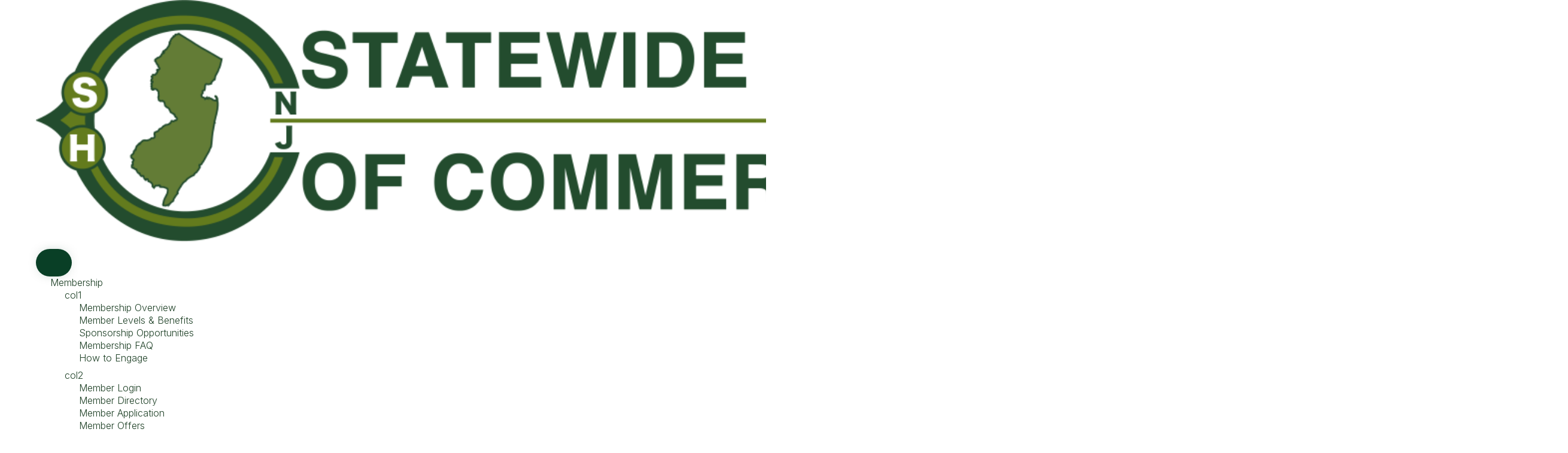

--- FILE ---
content_type: text/html; charset=utf-8
request_url: https://www.google.com/recaptcha/enterprise/anchor?ar=1&k=6LfI_T8rAAAAAMkWHrLP_GfSf3tLy9tKa839wcWa&co=aHR0cHM6Ly9idXNpbmVzcy5zaGNjbmoub3JnOjQ0Mw..&hl=en&v=PoyoqOPhxBO7pBk68S4YbpHZ&size=invisible&anchor-ms=20000&execute-ms=30000&cb=hmi3bdiqig9n
body_size: 48505
content:
<!DOCTYPE HTML><html dir="ltr" lang="en"><head><meta http-equiv="Content-Type" content="text/html; charset=UTF-8">
<meta http-equiv="X-UA-Compatible" content="IE=edge">
<title>reCAPTCHA</title>
<style type="text/css">
/* cyrillic-ext */
@font-face {
  font-family: 'Roboto';
  font-style: normal;
  font-weight: 400;
  font-stretch: 100%;
  src: url(//fonts.gstatic.com/s/roboto/v48/KFO7CnqEu92Fr1ME7kSn66aGLdTylUAMa3GUBHMdazTgWw.woff2) format('woff2');
  unicode-range: U+0460-052F, U+1C80-1C8A, U+20B4, U+2DE0-2DFF, U+A640-A69F, U+FE2E-FE2F;
}
/* cyrillic */
@font-face {
  font-family: 'Roboto';
  font-style: normal;
  font-weight: 400;
  font-stretch: 100%;
  src: url(//fonts.gstatic.com/s/roboto/v48/KFO7CnqEu92Fr1ME7kSn66aGLdTylUAMa3iUBHMdazTgWw.woff2) format('woff2');
  unicode-range: U+0301, U+0400-045F, U+0490-0491, U+04B0-04B1, U+2116;
}
/* greek-ext */
@font-face {
  font-family: 'Roboto';
  font-style: normal;
  font-weight: 400;
  font-stretch: 100%;
  src: url(//fonts.gstatic.com/s/roboto/v48/KFO7CnqEu92Fr1ME7kSn66aGLdTylUAMa3CUBHMdazTgWw.woff2) format('woff2');
  unicode-range: U+1F00-1FFF;
}
/* greek */
@font-face {
  font-family: 'Roboto';
  font-style: normal;
  font-weight: 400;
  font-stretch: 100%;
  src: url(//fonts.gstatic.com/s/roboto/v48/KFO7CnqEu92Fr1ME7kSn66aGLdTylUAMa3-UBHMdazTgWw.woff2) format('woff2');
  unicode-range: U+0370-0377, U+037A-037F, U+0384-038A, U+038C, U+038E-03A1, U+03A3-03FF;
}
/* math */
@font-face {
  font-family: 'Roboto';
  font-style: normal;
  font-weight: 400;
  font-stretch: 100%;
  src: url(//fonts.gstatic.com/s/roboto/v48/KFO7CnqEu92Fr1ME7kSn66aGLdTylUAMawCUBHMdazTgWw.woff2) format('woff2');
  unicode-range: U+0302-0303, U+0305, U+0307-0308, U+0310, U+0312, U+0315, U+031A, U+0326-0327, U+032C, U+032F-0330, U+0332-0333, U+0338, U+033A, U+0346, U+034D, U+0391-03A1, U+03A3-03A9, U+03B1-03C9, U+03D1, U+03D5-03D6, U+03F0-03F1, U+03F4-03F5, U+2016-2017, U+2034-2038, U+203C, U+2040, U+2043, U+2047, U+2050, U+2057, U+205F, U+2070-2071, U+2074-208E, U+2090-209C, U+20D0-20DC, U+20E1, U+20E5-20EF, U+2100-2112, U+2114-2115, U+2117-2121, U+2123-214F, U+2190, U+2192, U+2194-21AE, U+21B0-21E5, U+21F1-21F2, U+21F4-2211, U+2213-2214, U+2216-22FF, U+2308-230B, U+2310, U+2319, U+231C-2321, U+2336-237A, U+237C, U+2395, U+239B-23B7, U+23D0, U+23DC-23E1, U+2474-2475, U+25AF, U+25B3, U+25B7, U+25BD, U+25C1, U+25CA, U+25CC, U+25FB, U+266D-266F, U+27C0-27FF, U+2900-2AFF, U+2B0E-2B11, U+2B30-2B4C, U+2BFE, U+3030, U+FF5B, U+FF5D, U+1D400-1D7FF, U+1EE00-1EEFF;
}
/* symbols */
@font-face {
  font-family: 'Roboto';
  font-style: normal;
  font-weight: 400;
  font-stretch: 100%;
  src: url(//fonts.gstatic.com/s/roboto/v48/KFO7CnqEu92Fr1ME7kSn66aGLdTylUAMaxKUBHMdazTgWw.woff2) format('woff2');
  unicode-range: U+0001-000C, U+000E-001F, U+007F-009F, U+20DD-20E0, U+20E2-20E4, U+2150-218F, U+2190, U+2192, U+2194-2199, U+21AF, U+21E6-21F0, U+21F3, U+2218-2219, U+2299, U+22C4-22C6, U+2300-243F, U+2440-244A, U+2460-24FF, U+25A0-27BF, U+2800-28FF, U+2921-2922, U+2981, U+29BF, U+29EB, U+2B00-2BFF, U+4DC0-4DFF, U+FFF9-FFFB, U+10140-1018E, U+10190-1019C, U+101A0, U+101D0-101FD, U+102E0-102FB, U+10E60-10E7E, U+1D2C0-1D2D3, U+1D2E0-1D37F, U+1F000-1F0FF, U+1F100-1F1AD, U+1F1E6-1F1FF, U+1F30D-1F30F, U+1F315, U+1F31C, U+1F31E, U+1F320-1F32C, U+1F336, U+1F378, U+1F37D, U+1F382, U+1F393-1F39F, U+1F3A7-1F3A8, U+1F3AC-1F3AF, U+1F3C2, U+1F3C4-1F3C6, U+1F3CA-1F3CE, U+1F3D4-1F3E0, U+1F3ED, U+1F3F1-1F3F3, U+1F3F5-1F3F7, U+1F408, U+1F415, U+1F41F, U+1F426, U+1F43F, U+1F441-1F442, U+1F444, U+1F446-1F449, U+1F44C-1F44E, U+1F453, U+1F46A, U+1F47D, U+1F4A3, U+1F4B0, U+1F4B3, U+1F4B9, U+1F4BB, U+1F4BF, U+1F4C8-1F4CB, U+1F4D6, U+1F4DA, U+1F4DF, U+1F4E3-1F4E6, U+1F4EA-1F4ED, U+1F4F7, U+1F4F9-1F4FB, U+1F4FD-1F4FE, U+1F503, U+1F507-1F50B, U+1F50D, U+1F512-1F513, U+1F53E-1F54A, U+1F54F-1F5FA, U+1F610, U+1F650-1F67F, U+1F687, U+1F68D, U+1F691, U+1F694, U+1F698, U+1F6AD, U+1F6B2, U+1F6B9-1F6BA, U+1F6BC, U+1F6C6-1F6CF, U+1F6D3-1F6D7, U+1F6E0-1F6EA, U+1F6F0-1F6F3, U+1F6F7-1F6FC, U+1F700-1F7FF, U+1F800-1F80B, U+1F810-1F847, U+1F850-1F859, U+1F860-1F887, U+1F890-1F8AD, U+1F8B0-1F8BB, U+1F8C0-1F8C1, U+1F900-1F90B, U+1F93B, U+1F946, U+1F984, U+1F996, U+1F9E9, U+1FA00-1FA6F, U+1FA70-1FA7C, U+1FA80-1FA89, U+1FA8F-1FAC6, U+1FACE-1FADC, U+1FADF-1FAE9, U+1FAF0-1FAF8, U+1FB00-1FBFF;
}
/* vietnamese */
@font-face {
  font-family: 'Roboto';
  font-style: normal;
  font-weight: 400;
  font-stretch: 100%;
  src: url(//fonts.gstatic.com/s/roboto/v48/KFO7CnqEu92Fr1ME7kSn66aGLdTylUAMa3OUBHMdazTgWw.woff2) format('woff2');
  unicode-range: U+0102-0103, U+0110-0111, U+0128-0129, U+0168-0169, U+01A0-01A1, U+01AF-01B0, U+0300-0301, U+0303-0304, U+0308-0309, U+0323, U+0329, U+1EA0-1EF9, U+20AB;
}
/* latin-ext */
@font-face {
  font-family: 'Roboto';
  font-style: normal;
  font-weight: 400;
  font-stretch: 100%;
  src: url(//fonts.gstatic.com/s/roboto/v48/KFO7CnqEu92Fr1ME7kSn66aGLdTylUAMa3KUBHMdazTgWw.woff2) format('woff2');
  unicode-range: U+0100-02BA, U+02BD-02C5, U+02C7-02CC, U+02CE-02D7, U+02DD-02FF, U+0304, U+0308, U+0329, U+1D00-1DBF, U+1E00-1E9F, U+1EF2-1EFF, U+2020, U+20A0-20AB, U+20AD-20C0, U+2113, U+2C60-2C7F, U+A720-A7FF;
}
/* latin */
@font-face {
  font-family: 'Roboto';
  font-style: normal;
  font-weight: 400;
  font-stretch: 100%;
  src: url(//fonts.gstatic.com/s/roboto/v48/KFO7CnqEu92Fr1ME7kSn66aGLdTylUAMa3yUBHMdazQ.woff2) format('woff2');
  unicode-range: U+0000-00FF, U+0131, U+0152-0153, U+02BB-02BC, U+02C6, U+02DA, U+02DC, U+0304, U+0308, U+0329, U+2000-206F, U+20AC, U+2122, U+2191, U+2193, U+2212, U+2215, U+FEFF, U+FFFD;
}
/* cyrillic-ext */
@font-face {
  font-family: 'Roboto';
  font-style: normal;
  font-weight: 500;
  font-stretch: 100%;
  src: url(//fonts.gstatic.com/s/roboto/v48/KFO7CnqEu92Fr1ME7kSn66aGLdTylUAMa3GUBHMdazTgWw.woff2) format('woff2');
  unicode-range: U+0460-052F, U+1C80-1C8A, U+20B4, U+2DE0-2DFF, U+A640-A69F, U+FE2E-FE2F;
}
/* cyrillic */
@font-face {
  font-family: 'Roboto';
  font-style: normal;
  font-weight: 500;
  font-stretch: 100%;
  src: url(//fonts.gstatic.com/s/roboto/v48/KFO7CnqEu92Fr1ME7kSn66aGLdTylUAMa3iUBHMdazTgWw.woff2) format('woff2');
  unicode-range: U+0301, U+0400-045F, U+0490-0491, U+04B0-04B1, U+2116;
}
/* greek-ext */
@font-face {
  font-family: 'Roboto';
  font-style: normal;
  font-weight: 500;
  font-stretch: 100%;
  src: url(//fonts.gstatic.com/s/roboto/v48/KFO7CnqEu92Fr1ME7kSn66aGLdTylUAMa3CUBHMdazTgWw.woff2) format('woff2');
  unicode-range: U+1F00-1FFF;
}
/* greek */
@font-face {
  font-family: 'Roboto';
  font-style: normal;
  font-weight: 500;
  font-stretch: 100%;
  src: url(//fonts.gstatic.com/s/roboto/v48/KFO7CnqEu92Fr1ME7kSn66aGLdTylUAMa3-UBHMdazTgWw.woff2) format('woff2');
  unicode-range: U+0370-0377, U+037A-037F, U+0384-038A, U+038C, U+038E-03A1, U+03A3-03FF;
}
/* math */
@font-face {
  font-family: 'Roboto';
  font-style: normal;
  font-weight: 500;
  font-stretch: 100%;
  src: url(//fonts.gstatic.com/s/roboto/v48/KFO7CnqEu92Fr1ME7kSn66aGLdTylUAMawCUBHMdazTgWw.woff2) format('woff2');
  unicode-range: U+0302-0303, U+0305, U+0307-0308, U+0310, U+0312, U+0315, U+031A, U+0326-0327, U+032C, U+032F-0330, U+0332-0333, U+0338, U+033A, U+0346, U+034D, U+0391-03A1, U+03A3-03A9, U+03B1-03C9, U+03D1, U+03D5-03D6, U+03F0-03F1, U+03F4-03F5, U+2016-2017, U+2034-2038, U+203C, U+2040, U+2043, U+2047, U+2050, U+2057, U+205F, U+2070-2071, U+2074-208E, U+2090-209C, U+20D0-20DC, U+20E1, U+20E5-20EF, U+2100-2112, U+2114-2115, U+2117-2121, U+2123-214F, U+2190, U+2192, U+2194-21AE, U+21B0-21E5, U+21F1-21F2, U+21F4-2211, U+2213-2214, U+2216-22FF, U+2308-230B, U+2310, U+2319, U+231C-2321, U+2336-237A, U+237C, U+2395, U+239B-23B7, U+23D0, U+23DC-23E1, U+2474-2475, U+25AF, U+25B3, U+25B7, U+25BD, U+25C1, U+25CA, U+25CC, U+25FB, U+266D-266F, U+27C0-27FF, U+2900-2AFF, U+2B0E-2B11, U+2B30-2B4C, U+2BFE, U+3030, U+FF5B, U+FF5D, U+1D400-1D7FF, U+1EE00-1EEFF;
}
/* symbols */
@font-face {
  font-family: 'Roboto';
  font-style: normal;
  font-weight: 500;
  font-stretch: 100%;
  src: url(//fonts.gstatic.com/s/roboto/v48/KFO7CnqEu92Fr1ME7kSn66aGLdTylUAMaxKUBHMdazTgWw.woff2) format('woff2');
  unicode-range: U+0001-000C, U+000E-001F, U+007F-009F, U+20DD-20E0, U+20E2-20E4, U+2150-218F, U+2190, U+2192, U+2194-2199, U+21AF, U+21E6-21F0, U+21F3, U+2218-2219, U+2299, U+22C4-22C6, U+2300-243F, U+2440-244A, U+2460-24FF, U+25A0-27BF, U+2800-28FF, U+2921-2922, U+2981, U+29BF, U+29EB, U+2B00-2BFF, U+4DC0-4DFF, U+FFF9-FFFB, U+10140-1018E, U+10190-1019C, U+101A0, U+101D0-101FD, U+102E0-102FB, U+10E60-10E7E, U+1D2C0-1D2D3, U+1D2E0-1D37F, U+1F000-1F0FF, U+1F100-1F1AD, U+1F1E6-1F1FF, U+1F30D-1F30F, U+1F315, U+1F31C, U+1F31E, U+1F320-1F32C, U+1F336, U+1F378, U+1F37D, U+1F382, U+1F393-1F39F, U+1F3A7-1F3A8, U+1F3AC-1F3AF, U+1F3C2, U+1F3C4-1F3C6, U+1F3CA-1F3CE, U+1F3D4-1F3E0, U+1F3ED, U+1F3F1-1F3F3, U+1F3F5-1F3F7, U+1F408, U+1F415, U+1F41F, U+1F426, U+1F43F, U+1F441-1F442, U+1F444, U+1F446-1F449, U+1F44C-1F44E, U+1F453, U+1F46A, U+1F47D, U+1F4A3, U+1F4B0, U+1F4B3, U+1F4B9, U+1F4BB, U+1F4BF, U+1F4C8-1F4CB, U+1F4D6, U+1F4DA, U+1F4DF, U+1F4E3-1F4E6, U+1F4EA-1F4ED, U+1F4F7, U+1F4F9-1F4FB, U+1F4FD-1F4FE, U+1F503, U+1F507-1F50B, U+1F50D, U+1F512-1F513, U+1F53E-1F54A, U+1F54F-1F5FA, U+1F610, U+1F650-1F67F, U+1F687, U+1F68D, U+1F691, U+1F694, U+1F698, U+1F6AD, U+1F6B2, U+1F6B9-1F6BA, U+1F6BC, U+1F6C6-1F6CF, U+1F6D3-1F6D7, U+1F6E0-1F6EA, U+1F6F0-1F6F3, U+1F6F7-1F6FC, U+1F700-1F7FF, U+1F800-1F80B, U+1F810-1F847, U+1F850-1F859, U+1F860-1F887, U+1F890-1F8AD, U+1F8B0-1F8BB, U+1F8C0-1F8C1, U+1F900-1F90B, U+1F93B, U+1F946, U+1F984, U+1F996, U+1F9E9, U+1FA00-1FA6F, U+1FA70-1FA7C, U+1FA80-1FA89, U+1FA8F-1FAC6, U+1FACE-1FADC, U+1FADF-1FAE9, U+1FAF0-1FAF8, U+1FB00-1FBFF;
}
/* vietnamese */
@font-face {
  font-family: 'Roboto';
  font-style: normal;
  font-weight: 500;
  font-stretch: 100%;
  src: url(//fonts.gstatic.com/s/roboto/v48/KFO7CnqEu92Fr1ME7kSn66aGLdTylUAMa3OUBHMdazTgWw.woff2) format('woff2');
  unicode-range: U+0102-0103, U+0110-0111, U+0128-0129, U+0168-0169, U+01A0-01A1, U+01AF-01B0, U+0300-0301, U+0303-0304, U+0308-0309, U+0323, U+0329, U+1EA0-1EF9, U+20AB;
}
/* latin-ext */
@font-face {
  font-family: 'Roboto';
  font-style: normal;
  font-weight: 500;
  font-stretch: 100%;
  src: url(//fonts.gstatic.com/s/roboto/v48/KFO7CnqEu92Fr1ME7kSn66aGLdTylUAMa3KUBHMdazTgWw.woff2) format('woff2');
  unicode-range: U+0100-02BA, U+02BD-02C5, U+02C7-02CC, U+02CE-02D7, U+02DD-02FF, U+0304, U+0308, U+0329, U+1D00-1DBF, U+1E00-1E9F, U+1EF2-1EFF, U+2020, U+20A0-20AB, U+20AD-20C0, U+2113, U+2C60-2C7F, U+A720-A7FF;
}
/* latin */
@font-face {
  font-family: 'Roboto';
  font-style: normal;
  font-weight: 500;
  font-stretch: 100%;
  src: url(//fonts.gstatic.com/s/roboto/v48/KFO7CnqEu92Fr1ME7kSn66aGLdTylUAMa3yUBHMdazQ.woff2) format('woff2');
  unicode-range: U+0000-00FF, U+0131, U+0152-0153, U+02BB-02BC, U+02C6, U+02DA, U+02DC, U+0304, U+0308, U+0329, U+2000-206F, U+20AC, U+2122, U+2191, U+2193, U+2212, U+2215, U+FEFF, U+FFFD;
}
/* cyrillic-ext */
@font-face {
  font-family: 'Roboto';
  font-style: normal;
  font-weight: 900;
  font-stretch: 100%;
  src: url(//fonts.gstatic.com/s/roboto/v48/KFO7CnqEu92Fr1ME7kSn66aGLdTylUAMa3GUBHMdazTgWw.woff2) format('woff2');
  unicode-range: U+0460-052F, U+1C80-1C8A, U+20B4, U+2DE0-2DFF, U+A640-A69F, U+FE2E-FE2F;
}
/* cyrillic */
@font-face {
  font-family: 'Roboto';
  font-style: normal;
  font-weight: 900;
  font-stretch: 100%;
  src: url(//fonts.gstatic.com/s/roboto/v48/KFO7CnqEu92Fr1ME7kSn66aGLdTylUAMa3iUBHMdazTgWw.woff2) format('woff2');
  unicode-range: U+0301, U+0400-045F, U+0490-0491, U+04B0-04B1, U+2116;
}
/* greek-ext */
@font-face {
  font-family: 'Roboto';
  font-style: normal;
  font-weight: 900;
  font-stretch: 100%;
  src: url(//fonts.gstatic.com/s/roboto/v48/KFO7CnqEu92Fr1ME7kSn66aGLdTylUAMa3CUBHMdazTgWw.woff2) format('woff2');
  unicode-range: U+1F00-1FFF;
}
/* greek */
@font-face {
  font-family: 'Roboto';
  font-style: normal;
  font-weight: 900;
  font-stretch: 100%;
  src: url(//fonts.gstatic.com/s/roboto/v48/KFO7CnqEu92Fr1ME7kSn66aGLdTylUAMa3-UBHMdazTgWw.woff2) format('woff2');
  unicode-range: U+0370-0377, U+037A-037F, U+0384-038A, U+038C, U+038E-03A1, U+03A3-03FF;
}
/* math */
@font-face {
  font-family: 'Roboto';
  font-style: normal;
  font-weight: 900;
  font-stretch: 100%;
  src: url(//fonts.gstatic.com/s/roboto/v48/KFO7CnqEu92Fr1ME7kSn66aGLdTylUAMawCUBHMdazTgWw.woff2) format('woff2');
  unicode-range: U+0302-0303, U+0305, U+0307-0308, U+0310, U+0312, U+0315, U+031A, U+0326-0327, U+032C, U+032F-0330, U+0332-0333, U+0338, U+033A, U+0346, U+034D, U+0391-03A1, U+03A3-03A9, U+03B1-03C9, U+03D1, U+03D5-03D6, U+03F0-03F1, U+03F4-03F5, U+2016-2017, U+2034-2038, U+203C, U+2040, U+2043, U+2047, U+2050, U+2057, U+205F, U+2070-2071, U+2074-208E, U+2090-209C, U+20D0-20DC, U+20E1, U+20E5-20EF, U+2100-2112, U+2114-2115, U+2117-2121, U+2123-214F, U+2190, U+2192, U+2194-21AE, U+21B0-21E5, U+21F1-21F2, U+21F4-2211, U+2213-2214, U+2216-22FF, U+2308-230B, U+2310, U+2319, U+231C-2321, U+2336-237A, U+237C, U+2395, U+239B-23B7, U+23D0, U+23DC-23E1, U+2474-2475, U+25AF, U+25B3, U+25B7, U+25BD, U+25C1, U+25CA, U+25CC, U+25FB, U+266D-266F, U+27C0-27FF, U+2900-2AFF, U+2B0E-2B11, U+2B30-2B4C, U+2BFE, U+3030, U+FF5B, U+FF5D, U+1D400-1D7FF, U+1EE00-1EEFF;
}
/* symbols */
@font-face {
  font-family: 'Roboto';
  font-style: normal;
  font-weight: 900;
  font-stretch: 100%;
  src: url(//fonts.gstatic.com/s/roboto/v48/KFO7CnqEu92Fr1ME7kSn66aGLdTylUAMaxKUBHMdazTgWw.woff2) format('woff2');
  unicode-range: U+0001-000C, U+000E-001F, U+007F-009F, U+20DD-20E0, U+20E2-20E4, U+2150-218F, U+2190, U+2192, U+2194-2199, U+21AF, U+21E6-21F0, U+21F3, U+2218-2219, U+2299, U+22C4-22C6, U+2300-243F, U+2440-244A, U+2460-24FF, U+25A0-27BF, U+2800-28FF, U+2921-2922, U+2981, U+29BF, U+29EB, U+2B00-2BFF, U+4DC0-4DFF, U+FFF9-FFFB, U+10140-1018E, U+10190-1019C, U+101A0, U+101D0-101FD, U+102E0-102FB, U+10E60-10E7E, U+1D2C0-1D2D3, U+1D2E0-1D37F, U+1F000-1F0FF, U+1F100-1F1AD, U+1F1E6-1F1FF, U+1F30D-1F30F, U+1F315, U+1F31C, U+1F31E, U+1F320-1F32C, U+1F336, U+1F378, U+1F37D, U+1F382, U+1F393-1F39F, U+1F3A7-1F3A8, U+1F3AC-1F3AF, U+1F3C2, U+1F3C4-1F3C6, U+1F3CA-1F3CE, U+1F3D4-1F3E0, U+1F3ED, U+1F3F1-1F3F3, U+1F3F5-1F3F7, U+1F408, U+1F415, U+1F41F, U+1F426, U+1F43F, U+1F441-1F442, U+1F444, U+1F446-1F449, U+1F44C-1F44E, U+1F453, U+1F46A, U+1F47D, U+1F4A3, U+1F4B0, U+1F4B3, U+1F4B9, U+1F4BB, U+1F4BF, U+1F4C8-1F4CB, U+1F4D6, U+1F4DA, U+1F4DF, U+1F4E3-1F4E6, U+1F4EA-1F4ED, U+1F4F7, U+1F4F9-1F4FB, U+1F4FD-1F4FE, U+1F503, U+1F507-1F50B, U+1F50D, U+1F512-1F513, U+1F53E-1F54A, U+1F54F-1F5FA, U+1F610, U+1F650-1F67F, U+1F687, U+1F68D, U+1F691, U+1F694, U+1F698, U+1F6AD, U+1F6B2, U+1F6B9-1F6BA, U+1F6BC, U+1F6C6-1F6CF, U+1F6D3-1F6D7, U+1F6E0-1F6EA, U+1F6F0-1F6F3, U+1F6F7-1F6FC, U+1F700-1F7FF, U+1F800-1F80B, U+1F810-1F847, U+1F850-1F859, U+1F860-1F887, U+1F890-1F8AD, U+1F8B0-1F8BB, U+1F8C0-1F8C1, U+1F900-1F90B, U+1F93B, U+1F946, U+1F984, U+1F996, U+1F9E9, U+1FA00-1FA6F, U+1FA70-1FA7C, U+1FA80-1FA89, U+1FA8F-1FAC6, U+1FACE-1FADC, U+1FADF-1FAE9, U+1FAF0-1FAF8, U+1FB00-1FBFF;
}
/* vietnamese */
@font-face {
  font-family: 'Roboto';
  font-style: normal;
  font-weight: 900;
  font-stretch: 100%;
  src: url(//fonts.gstatic.com/s/roboto/v48/KFO7CnqEu92Fr1ME7kSn66aGLdTylUAMa3OUBHMdazTgWw.woff2) format('woff2');
  unicode-range: U+0102-0103, U+0110-0111, U+0128-0129, U+0168-0169, U+01A0-01A1, U+01AF-01B0, U+0300-0301, U+0303-0304, U+0308-0309, U+0323, U+0329, U+1EA0-1EF9, U+20AB;
}
/* latin-ext */
@font-face {
  font-family: 'Roboto';
  font-style: normal;
  font-weight: 900;
  font-stretch: 100%;
  src: url(//fonts.gstatic.com/s/roboto/v48/KFO7CnqEu92Fr1ME7kSn66aGLdTylUAMa3KUBHMdazTgWw.woff2) format('woff2');
  unicode-range: U+0100-02BA, U+02BD-02C5, U+02C7-02CC, U+02CE-02D7, U+02DD-02FF, U+0304, U+0308, U+0329, U+1D00-1DBF, U+1E00-1E9F, U+1EF2-1EFF, U+2020, U+20A0-20AB, U+20AD-20C0, U+2113, U+2C60-2C7F, U+A720-A7FF;
}
/* latin */
@font-face {
  font-family: 'Roboto';
  font-style: normal;
  font-weight: 900;
  font-stretch: 100%;
  src: url(//fonts.gstatic.com/s/roboto/v48/KFO7CnqEu92Fr1ME7kSn66aGLdTylUAMa3yUBHMdazQ.woff2) format('woff2');
  unicode-range: U+0000-00FF, U+0131, U+0152-0153, U+02BB-02BC, U+02C6, U+02DA, U+02DC, U+0304, U+0308, U+0329, U+2000-206F, U+20AC, U+2122, U+2191, U+2193, U+2212, U+2215, U+FEFF, U+FFFD;
}

</style>
<link rel="stylesheet" type="text/css" href="https://www.gstatic.com/recaptcha/releases/PoyoqOPhxBO7pBk68S4YbpHZ/styles__ltr.css">
<script nonce="VdPSArs-1jwIZMM-K3hOOA" type="text/javascript">window['__recaptcha_api'] = 'https://www.google.com/recaptcha/enterprise/';</script>
<script type="text/javascript" src="https://www.gstatic.com/recaptcha/releases/PoyoqOPhxBO7pBk68S4YbpHZ/recaptcha__en.js" nonce="VdPSArs-1jwIZMM-K3hOOA">
      
    </script></head>
<body><div id="rc-anchor-alert" class="rc-anchor-alert"></div>
<input type="hidden" id="recaptcha-token" value="[base64]">
<script type="text/javascript" nonce="VdPSArs-1jwIZMM-K3hOOA">
      recaptcha.anchor.Main.init("[\x22ainput\x22,[\x22bgdata\x22,\x22\x22,\[base64]/[base64]/[base64]/[base64]/[base64]/UltsKytdPUU6KEU8MjA0OD9SW2wrK109RT4+NnwxOTI6KChFJjY0NTEyKT09NTUyOTYmJk0rMTxjLmxlbmd0aCYmKGMuY2hhckNvZGVBdChNKzEpJjY0NTEyKT09NTYzMjA/[base64]/[base64]/[base64]/[base64]/[base64]/[base64]/[base64]\x22,\[base64]\x22,\x22fMKoBsOnfEoKwpRIw4RQCxXCo3XCjUHCscO5w5QgWMOuWVkuwpEUOMOjAAAmw4bCmcKOw6vCpMKMw5MqQ8O5wrHDhQbDkMOfb8OqLznCmMOsbzTCocKCw7lUwrbCvsOPwpI/NCDCn8KNXiE4w5PCgxJMw4/DgwBVQWE6w4VowohUZMOHFWnCiV3Du8OnwpnCiztVw7TDi8Kdw5jCssO8YMOhVVLChcKKwpTClcOWw4ZEwrTCuTsMUF9tw5LDm8KsPAkBBsK5w7R/ZlnCoMOgEF7CpGdjwqE/wqt2w4JBLwkuw6/DlcK+UjPDsSguwq/[base64]/D2Bxw53Dl8KlBsK2wq95w7pvw5nCkULCu1sDMT/DpMKedcK9w6Quw5vDj37Dg1ckw6bCvHDCtcOUOFI4MhJKTnzDk3FFwrDDl2XDjMOgw6rDpDTDoMOmasK2wpDCmcOFGcOsNTPDhSoydcOcaFzDp8OXXcKcH8KLw6vCnMKZwqE0woTCrHjCsix5W09cfWTDtVnDrcO2WcOQw6/[base64]/CsGsTw6M3w7oVHiUvMG7CgMK5cHTCmcKlR8KXUcOlwqZfd8KeX2Enw5HDoVfDuhwOw5sRVQh0w59zwojDmHvDiT8eGlV7w7bDpcKTw6EbwrMmP8KYwr0/wpzCs8OCw6vDljXDtsOYw6bCmnYSOg7CicOCw7d6YsOrw6x7w73CoSRhw4FNQ2hhKMOLwpNVwpDCt8Kiw4R+f8KFJ8OLecKhPGxPw4MZw5/CnMOyw7XCsU7Cgmh4aFAMw5rCnTs9w79bM8KvwrB+asOsKRdQZkAlccK+wrrChCsbOMKZwr9HWsOeDsKkwpDDk0c8w4/CvsKSwqI3w7gzYMOkwq3CtQvChcK9wr3Dv8OKd8K0awPCnCPCkTvDpsKrwqbCo8OSw69ywqsIw6LDu3bCssObwqnChVTCs8KSfhgXwqE5w69HdcOqwp0/csKow5rDvzDCjXfDqA4Lw6ZGwrXDkzLDu8KBTcOkwqvDhMKqwrU+ODbDpyJ5w5hXwr9QwqBawrpPG8KCNSDCmcOuw6rCicKiZkhtwqVdWwxew6bDiEXCsEAvaMOfAnbDpXbDisOEw4HDlSgmw7bCjcKiw50MRcKbwo/DjgjDslfDjyQyw7LDrGrDq0c8NcOTOMKNwrnDkA/DuRzDosKvwq8VwrVQIcO/w5BHw6sHT8K8wp0kUcOVVVhNM8OcI8OfTTNtw7Q/woDCj8OUwrFewrLCixvDjw9jMUjCtxTDtsKDw4ZRwq/DqT7CjR0bwqPCs8KEw5fCtFAlwrrDkk7CpcKjbsKDw5/DuMKxwrnDrncywqx3wrfCpMOCGsKawrrCgxYKJzYocMK5wqtmUSkrw5tdasOLw5nCscODLz3DpcKQc8K8ZcK2IRoGwr7CocKselvCi8KQMmPCksKgZ8Ktwrs/IhHDlMKmwoTDscOAQcK8w4tDw7NlIlYJJXwUw6HDocOgeFsHO8O6w5fClMOCwptiw4PDkkBye8KUwoFnMzTCvcKyw6fDr2TDp0PDrcK3w7dNcRFzw68Yw73CjsKjwoxfw4/DiQYEw4/Cs8KLJQRxwoNRwrQLwqEuw7wfOsK0wo5/U2JiA3HCv1VHMlc/wrXCvUB9LR7Djw/Cu8KIAsO0fFHChGd3EcKowrHCtjIRw6rCkizCsMOuY8KMM30QdMKGwq8wwqYbbcOFXsOrM3XDssKZSFgYwp/[base64]/[base64]/[base64]/Dg8OGwrlEP8OzPDZxTX0iOA/CsVHCpyLDin3CilVZIsKwHcOCwpnDgT/CvnfDkcKeGQbDkMKofsOOwozCnsOjX8OnKMO1w5tAOhodw6vDjGfDqcKXw5XCuQjCkkTDoQRAw5fClcO7w5AXeMKGw5TCnCnCgMO5FB/DksO/[base64]/[base64]/CmArDk8K/wrA6woHCqcK/Bn7CphVQesK/w4vCqcOVwoInw5NiV8Kkw71fBsKnW8OlwoHCvgwPwprCm8OhVcKEwqY1BkQ3wotjw6jCnsOIwqvCpw7CicO6aQPDu8OswpLDl30Vw5Bjw61DT8KJw7dSwr3CvSovXgFjwqvDkkrCklYAwpAIwozDs8OZJcK/wqwrw5J7csOJw4JKwqJyw6LDrkvCn8Kiw7d1NXdDw6pqTgPDtGzDqERCbCk/w7tRP2VFwqsbesO6NMKnw7PDrC3DkcKRwofDkMOPwoElVQ/DtRthwrU9YMOowr/Dpi1YI3nDmsKhNcOvdQIBw63DrnPCmWxRwqkcw7/CgcKGVjdvem1TdsKFZ8Kna8K8wp3ChcOYw4tBwrIPD1TCq8OuHwIYwpfDg8KORgoqXsK+CULCpH4OwqxeMsOYw4UCwr50IyBvCT0jw4APacKxw6XDrj0/ZT7DmsKKbF7CtsOGw7xiGSxDMlDDrWzCiMKxw63ClsKTAMOXw6gIw6rCt8K1OMOeWsKzXlpqwqkNNcODwrgyw47Dlw3Dp8KOG8OJw7jCm0jDoj/CgsKNXCdTw6dMWxzCmGjDuiXCocKrLipywqHDoRzDt8KdwqTDgMKxCXgqecOAw4nCshjDisOWckFSwqMawpPDnADDqAJ6V8O+w7vChsK8HEnDpMOFSg7DqsOWVjnCpcOJGGfCnjgRFMO3GcOdw4TCgMKqwqLCmG/Du8KswoVqe8O1wr96wqXCjWTCvynDi8KCGw3DoDLCisO2HkfDr8Oiw7HCiG5sG8OcZiLDo8KKfsOzdMOow70bw5tSw7jCiMKjwqrChsKawogMwqzCmcO6wqHDhkHDgnVQGjp0YQRIw6lbNMOtwpx9wr/Dgl8BECvCtFAKw4s8wpZnw6LCgTfCgS0uw53CsyESwovDk2DDv1dHw616w4sZw6IxXG7DqcKVX8K/wr3CrMO1woIRwoFTdxhGW2xeUVHCsEEvf8OLwqjCqAwkAF7DvChkaMKHw7DChsKVdcOIw7xew54hwr/Cqx8+w4FMeU9YcT9Fb8OuC8OKwqgiwqfDqcOvw7hQFsO8woVAC8O7wqsrJyYdwrdnw5zCmsOGNsOMwp7Dv8O6w67CucOGVWNzOw7CgWZ6H8O1wrLDsinDlQrCiQHCucODwpkqZQXDimjDuMKHTcOow7gcw40iw7TDucOFwq4pcB/Cjg1qdCMlwqPCisOkLcOpwqzChRh7wpMtDD/DlMOYXsOBP8K0fcOXw77CgExSw6XCv8KRwqNNwpfCr3bDqMKpMcKiw4ZqwrrCuxnChmJ/[base64]/[base64]/DmcOLbAIgwqQTw5nDocKCScO4ThnCkShxwqlUKk7ChlYldMOswpPDj2/Crnl6d8O0dQ5cwqXDiEUew7VpR8KQworDnMOxNMOuwp/CkkrDt0Zmw4tTwoHDssOrwrtODMKiw7XCksK5w6Ize8KJUMOAdkbCgBTChsK+w5JRdsOVNcKMw4snHcKIw47CqAMuw6bDpS7DgQYBTi9JwqAWasKgw5zDoH/Dv8KdwqXDtCMpHcOTa8KHM33DkzTCgB1pDCHDkENKFcOxFRDDisOYwo4WOGvCiCDDpwjCm8OUMMKpNsKXw6TDvcOCwqoFMlhNwp/Cu8OYJMOZHwBjw7Atw7fDmygEw6TChcK/w7/CvsOWw40UCHhHOcOTf8KQw5HCosKGVE7CncKrw4wGKMKIwo1nwqsLwpfCk8KKDcK+DD5zZsOsNEfCt8KZcVJnwoZKwr0xZ8KSZMKBPUxvw7oTw6fCn8K8QzXCisKxwpvCukIcJMKcQ2kdPMOmNTrClcOnRcKBZ8K5NlTCiAnCqcK/fkgPSAtSw7YxaDFHw6XChQHClxvDkVjCnF8zDMOkECsuw6Rsw5XDkMKBw4jDmcOvQjxNw6vDmylJwo5SRzgGRTnCnDzDikDCqcKQwoEOw4PDlcOzwqNYET1+TcKiw5PDiDPCp2LDpcKCG8K/wo/CjUnCvMK+OMKrw50XEgd+fMOBw45zKwrDrsOUMsKFwobDnHovQALCriNvwoBGw67CqSbCnSZJwq/DjMOjw7snworDomAFIcKofnkhw4ZhF8KrIz7CnsKKPxLDmUBiwp9kGMO6BsOqw7Q/fcKEUg7Dv3hvwoQiwrVpdCZDU8K/M8KowpZJfMKlQsOkVUgqwqvDtx/Dh8KVw5RgNGYdThoYw7zDssOQw4jClsOEC2TDmU0/[base64]/[base64]/PzbDmMK2VcKLw4HDilBcJnTCucOcbUHCu0dsw7/DtsOsXXrDucOYwoMCwrFZMsK9IcKYeG/CpX3CuyQBw4NTP3/CqsKTwozCvcOhw4XDmcO8w50Sw7F+w5/CmcOowq/ChcO8wo8Iw6vCsD3CukVyw7rDn8Krw4jDp8OwwqzDpMK1WUvCscOqf11WdcKsM8KNXhDDoMK4wqpYw5nCmsOgwqnDuC9uc8KLI8KfwrPCkMKjKiTCnxxcw5/Co8Kzwq/[base64]/Co17DlMOqXAUkw59jw4jCjU0rGjI/YsKQOH3CnsOja8Otwo9nXMONw6QtwqbDtMOnw6Qlw7gJw4sHU8Kxw4EUEGjDuiJwwogRwrXCqsO5PhkfVMOPVQvDr3XDlyl/DXE3wq1/[base64]/[base64]/DlcKnwrcjH13Ch8KeLMKoMsKjw5jDvMKScEzDugzCo8Kmw4o/wph4woh8XGh4OSNzwr/[base64]/Dk8K6S3Zvw67ChsKRw4s5OcKjw7DDg28Pw6vChjZpwoTDixtiwoNcHcK9woISw4dvCMOcZHrDujBwfMK9wq7Cn8OLw7rCssODw6xEajDDn8OzwrvCph1yVsOgw6RhS8OMw7hKScOZw4DDgTNjw4R2wpXClzgaasOGwq/CssOBLMKTw4DDm8KdcMKkwq7Cg3JLUWRfYGzCqMOdw5FJCsOMESVcw5LDoUfDjk3Dm0cnd8OEw7ITQsOswpAyw6zDi8KtN3rCvMKfeWLCiF7CkcObEcKaw43CiQYQwojCgMOQw4TDnMKpwp3CtV4iKMO5LE5Ww6/CtsKhwr7DlMOGwp3DvcKawpouw4JJSsK1wqbCkx0Re0snw5Y4K8KYwpDCr8KCw7V3wrvClMOxdMOowqLDqcOCDVLCgMKfwqkSw7g2w4R4K2xGwpNhYFMkHcOicF3DpAcDLUFSw7PDmsOAbsK4XMO9w4s9w6JNw4TCgsK8wpTCl8KANg/DsEzDvAZKdTzCp8OlwrkfZClsw7/Cr3V/wonCpsKBLsOSwqg2woFYwopew5F1wqDDhkXCnnXDlRvDoCrDrB17NMKeK8KFcxjDpnjCjxh/[base64]/CnMORZn08VElNw55awrpfTcKCw4AjWFHCp8KEw6PCkMK3VMOdVMKkw67CtMK7wpvDrQzCksOJw7PDk8K+A3MlwpDCsMOAw7vDrSt6w53Dq8KYw6bCoggiw4AgCcKHVibCosK1w5MMFMOgBXbDvmh2DkdoQMKow5xBISfClmzDmQg+J19KQSnDoMOMwo/CuzXCpg81TS8vwrsuNFI0wqHCs8Knwr4Cw5Rdw63DicO+wo01wptCwqHDizDChT7ChcOYwp/[base64]/CMO6woXClcKKTsKQVCnDn8O3wrDChDzDnCfCrsK8woXCk8OrHcO4w4LCn8OdXCTCqnTCoSvDhcOtwrhOwofCjwsGw4gAw69QTMKgwpLCiVDDisOUFcObLRpCT8KbQFXDgcOGAxcyd8KdBcKRw7ZswpnCuS9kOsO5wqcnaSfDjMKqw7TDhcKxwoN/[base64]/DsF/[base64]/CocO6w6vCmMOWwpvCsMOHbMOfwrjDhUjDpy/DgMOWCMKPNMKKYihDw77Dh3XDq8KJHsK8X8OCDjsFH8OIQMO8JxLDqQAGS8K+w7XCrMOqw6PClzAawrtxwrcnw7NXw6DCjWfDmW4tw7fDqVjCmsOWWE8mw6FHwrsRwo0rQMK3wrY2QsKuwpPChMOyXMO/b3NVw6bDjMOGEjJWX2jCpsK7wo/CmCLDkEHCgMKSGybDtMOWw7fCrS4JdsOSwrcCTXBNQ8OkwoTDqy/Dh24bwqhyYsKYQGMQwrzDgsOsEFg1QxDDrsOKE2LCgBXCosKdZMO4UGQlwqoOWcKkwoXCrTBGD8OEJsKzHkrCp8OxwrpVw5XDnFvDgcKKw6w7cyoVw6/[base64]/DuG7Dixx8w7bDuwnDrsKnwqEUdsOCw61uwr0rwqPDjMO4w7DDgcKnEsOvPyk5H8OLCz4aX8KVw5XDuBfCucO6wpHCkMOtCBvDsj5uRMKlG3nCmMOpEMO2XCzCmMOMBsOTQ8KZw6DDhz8YwoEuwpfDnMKlwop/P1nDh8Oxw7lwNi92w5lgM8OFFDHDm8O3Z2dnw7rCgFxINMOaWG7DncOMwpXClRLDrVLCpsO2wqPCgg5ZY8KOMFjCjVLDssKiw7h2wpfDgsKFwpMRDyzDiioRw70zDMOXN0dhDMKdwp14e8OswqHCpcOGHk7CnMKewpzCnTrClsOHworDt8Kbw54/wop9F15OwrfDuThdc8Ojw7vCvcKeGsOEw6rDtMKCwrFkdk5NLMKtGsKYwqMTe8ORFMOuVcOuw4/DkUzDmXXDpsKSwofCpcKAwqBPecO2wo7DiHQCAC7CvCYgw5skwoU7wp7CvAjCocOSw4TDvFMKwpzCjMOfGAvDicOmw6lcwojCijRTw5Rswos4w7pzwozDocO3U8OKwp81wp9pRcK0GcKEXSvCiSbDoMObWsKdWsOhwrxow7VgNcOkwqMYwpQWw7wFG8K4w5/DocOkVXsmw79UwozCn8ODecO7w4/CisKowrdiwrjDrMKWw6fDq8K2ODEfwqdTwrkaGDxpw45ndcO4EsOFwpp8wr1ewpHCg8OTwqoIe8OJwrfCoMK5LxnDtcKYZgpjw7ZrG0fCoMOQCsOwwq3Dv8O5w5XDkCEkw6/DrMK6wrQ7w7rCpTTCp8O5wprCjMK/[base64]/Dk8Klw48mXcOdwqZ2woDCglN4w5TDozLDtMKLERBIwrpcVBsUw5DDiTXCjsKZJ8OBDyUTccKMwqTClS7DnsKCXsKSwoLCgn7DmEUsAMKkDW7CqcKSw5oIw6jDvzLDuxVHwqR/[base64]/CukYGwp5mC8KtUcKLI2rDrMK5wp4uwq9lJGXClRbCuMKuOUpxPTEPEn/[base64]/DgwFhw5jDhcK4w7IMwrtLw5LCnMOrZTJhUQDDlV1DU8O8J8OmSE/CksO8SVN4w4HCgsOsw7fCm0rDhMKHUwIvwoxfwr/[base64]/[base64]/[base64]/CoHkeOMOqZcO7CMOef8KAaHLDpAPDkVrDkHzDrTbDhsK1w7ZRw6JrwrjChMK/[base64]/CmmfDucKvRMOiw69HAWMcwpwzBmMFQsKhZlM2w4/DsmpYw69lVcK2bAgIS8KQw6LCk8O/w4/Di8ObR8KLwqMWGsOGw4rDnsOhw4nDl18pBDjDrnZ8wr3Cl0fCtCs1wqQ/OMK/wr/DlMKcw7DCisOREHvDjjkcw53DssO6M8OSw7YWw5TDnkPDmBLDgXbCpGRvfMO4SQPDow1hw4/DgHonwrtew4d0E0TDhsO7NsKue8K5esOvY8KHXMOUcS5yGsOdcMOAUhhsw5TCqVDCk0nCm2LCgBXDhj5Dw54RLcKMb38Lw4DDvQNVMW7CgnMzwq7Dm0vDjcOvw6DCpxtXw4vCoBkkwoPCuMOlwrPDqcKxaDHCn8K3LREFwp93wrBGwrjDk3vCsS/DjElERcK+w40jdMKlwoQFf3jDiMOmHAViKsKow57DhjXCtm0/KWp5w6TCj8OKfMOqw4I1wpRmwrNYw6BmdMO7w7fDpsO3NzjDt8OhwpzCqcK6GXXCi8KhwoLCkk/Dim3Dg8O8RBs9TsK2w4tbw5LDmlzDnsOlEsKtTAbDnX7DncKYLsODKBU2w6ccLsKRwp4cKcOhLRQawq/CsMOkwrtbwqwaa13DoFcpw7rDjsKAw7LCpsKNwrBWPzPCrMOdNnENwqDClMKZG24dL8Odw4zChxrDksOdBGoGwpXCgcKnPsOsUk7Cg8OWw5fDnsKxwrXDhUtVw4JSejxSw4NHckgnHHvDqcOgJGfDs3DChkfDlcOaB07CvsKdMDfCqi/CrmBUAMKVwq7CuGbDuw0PQGXCs1TDvcKBwpUBKHALcsOvVsKmwp/CmMO2ei7Cnz/ChMOqbMKaw43DicK7WDfDsmbDilwvwpjDsMKvAsO8eGl9W0TCl8KYFsOkLsKHUH/CtsKvDMKzQz/Dji/DtMOnHcK+wq0qwrDCm8OVw5nDjRwJD2TDvXRow6nCusK9dMK+woTDsDXCpMKBwrrDhcKeJ0DCh8OpIkBjw4gRAFrCl8OIw7vDt8O/[base64]/wozDpW0xJ0wwwoHCkhrClXYMw7gdcRhFwq4fUsOAw680w4vDjcOBPMKYMCVNPmTDuMO1M1gGccOuw74jecOLw4LDjX84csK+HMOIw5nDlhTDgMO6w44lJcOLw5DCvS5TwpTDssOCwr4xHQ9WbMO4XVXClXB+wpw1w4vCmS/ChyPDm8Knw5cJwrjDuHXCk8Kyw57ChQDDm8KeMMO/[base64]/wpjCpsKbwoMfwqHDtsO7wq/DkgrDq3UjWnLCjxk6NsKJVsKBw4QXS8OSecOtGFgTw7PCrMKhcxDClsOPwo8hS0LDosOvw59ywpQsNMO1PsKTCQTCsFJmEcKkw5bDlg9Sc8OuOsOcw4EvTsODwqcQBF5Qwrs8PGjCtsOWw7hRfUzDvl1TODbDhzIZLsOqwpLCsyYNw5/CnMKhw7QRTMKgw5zDtMOhGcOcw6nDuB7DkBUBY8Kcwq18w4F4NsKJwr9KfcOQw5/DgHAQNirDtmI7aHQmw4rCiiLCjMK7w7vCplYIA8OceBDDlAvDjRTDjFrDginDtcO/w67DgiAkwpUFOMKfwrHDpEXDmsOZXMOTwr/DsTQ3NXzDo8KCwp3DpWcyNGjDh8KHVsKuw5NLw5nDhsKxawjDlFrCpUDCvcKMwq/CpkRHcsKXK8KxPMOGwoUPwrjDmDXDmcO+w70cKcKXZMKra8KbccKGw4R5wrtswp50TsOSwrjDi8KGw4wKwqvDv8Oww596wrsnwpctw6TDhFt3w6Adw53DrsKIwoPCuT7CtxvCvg/[base64]/CnB1owoLCr8KkEsOtw6EqZcKAeT47wqpzwoRlfMKqN8KJVMOcc296wpfCnsOtEUALQWVaBzxXRW/DriYtUcOGTsOJw7rDuMKKXkNPUMOsRH8ObsOIw5bDgn0Rwr9QVBPCmmtPd3HDqcO/[base64]/CucKVL004wpLCi8OUwrDDiioxRsO2w7bCjhZAw77DqMKGw7/Cu8OQwonDtsKHOMOYworCqknDlm/DgDQFw45PwqLDu0QjwrfDgsKLwqnDi09QERd0BsOpZcOkUsOQa8K+TxBJwoIzw5YxwoE+D3/[base64]/L8K2w4ARasKaVxXDjR/[base64]/[base64]/w5bCk8OrYARhwpbDmMOqX0DDhFx2w7PDmyEGwqALEnbDqDhZw7cWHTrDugvDlkzCiEdnJF1PHsOBw48BMsKbPnHDv8OXwr/[base64]/[base64]/w5xQwppjUMO9wovDhjfDkSjDjsKXw4fDnVtOTxhDwq/[base64]/esOIJj3DnyQNGsKwJC7DohTDm2whw59/bk/[base64]/DnErDp1vCoMOJw6rChxHConnCqMKqw6Axw6Z+wo1HdQwjw6PCg8Oqw4tvwqjCisKufsOrw4p/PsOgwqcse23DoV5jw7dcw4kaw5Qgw4jCmcO4IHvCh0zDijTCrRfDq8KLwpbClcO4SMO4fcOOan5tw51Kw7bCpHjDpMOrIcOWw4BKw6fDqABpNwDDrBfDoyNLwr7DrmgKCW/CpsKtDzQWw4RfWcOaElvCsGdtF8KcwoxKw6rDu8OAYCvDnMO2wrAsIMKeYkjDnUEEwoJlwodUUHJbwqzDvMOYwo8NXUZyMyzCicKhIMOvQ8O4w7BaNDwZwr0ew6/Ci3Qsw6jDpcKFEcOUKcKibsKDTnzCkGgodyLDp8KCwp9BMMOGw7DDisKRYC7ClwvDr8OqPsKtwpIpwoHCqcORwq/DrcKNP8O1w6nCsXE1e8O9wqbDgMO8HFDDmEkIEcOqO2ouw6TClcOJUXrDiXMBe8Oiwrs3SCR2dizDicK8wqt1GMOlF1HCmAzDnMOCw61two0wwprDj0jDgU4owp/CnsKvwrwNKsKkVMKvPXXCscK/[base64]/DncKwScOiwqPDjTvDumPDr2zCh3A+wr43YcOQw4fCgcO+w607woXDgcOBbjVyw6dATMOeYHp3wq8/wqPDlnJYbnfCqy3DgMK/w6ZDYsOiwqAew4Quw77ChcK7HHlVwo/ClzZNVsK2Y8O/[base64]/WsK9w6gewpRiwqhlwpjDsBvDv8OCw44ww5zCsFwXw5k2W8OkH0HCjMKdw5/Duw3DuMOlwoTChgIrwoxJw40YwoBMwrM0asKEX0HDoh3DucO5f1zDqsKrwrvCjMKrHVR0wqXDgEdzGhnDi2rCvk4DwqE0wpPDtcOrLw9swqZUfsK4EjHDvVZQKsKIw6vDr3TCjMKYwqpYfAXCtQVHOljCqUAUw53CgXVWw4nClMKhQzbDhsO1wr/[base64]/[base64]/wq/Ckg/CnRgow4ouw67Cv8KVWSV8c3/CrsONw6bCu8Opf8KnT8OTIcOrfcKvRsKcXFnCq1BrHcO0w5zCn8OUwqHCgHsuPcKOwqrDmsO1XHIdwozDn8KPDnXClU0qCwfCgSIVSMOFcj3DrQc/anzCj8K5dSvCkGcAwrJTNMONf8KDw73DrMOSw4VXwo7ClXrClcK/wpLCqVQAw57Ch8K2wrU1wrBDHcOww5QrRcObbk9pwpHClcKxw7RUwoNFw4fClsKZRcK9ScOjQcK+XcKFw4U3aRfDj23CssO7w7g/LMOGVcKffXPDrMK6wowrwoPCtjLDhlDDkcKxw5NRw6ooQsKvwpTDjcOfJMKpc8Ovw7LDkmBdw4VKSBdVwpoywqQowrRuUQ5Hw6vCvCI8JcOXwr1uwrnDog3CiE9ZaVzCnE3Di8OZw6Z5wpXCtT7DisOQw7vCpMOSQCx4wq/CqsO+VcKaw7vCgUzCjWvCj8OOw7fDosKQbmzDvW/Cgg/Dj8KjGcOHTUVbJFwXwpXCqzVqw4jDicO/PcOEw4XDtHRCw6d2XsK3wrQqIzVSIw7CpT7CtRxwBsOJw7hgUcOawqQ3cArCuEErw6bDhcKmJ8KvVcK6N8OPwp7Ch8Onw4towoFSTcOvdFHCgWs3w5jDvxrDhDUkw7oJJMOpwplNwq3DncOew71EHjxVwqbCrsOnMHrCo8ONHMKcw5wHwoExI8OZRsOZHMO/w4oQUMOQAA3Dn3UuRHQZwofDlmA8w7nDucK6T8OWVsOvwpjCp8OdLnPDlcO4NHk1w5TCk8OmK8KYC1rDpsKqdQDCicKOwoRFw6xiwrjDgcKUAUh2L8K7Z17CpnFOAsKYCArChsKgwplIRBvCkUPCi1jCpC3DtCpzw4NUw5PCjmXCrRRZScOyZWQBw6TCqcKWGhbCgy/[base64]/CjcKGFMK3OXJnw7wxf3oVw7/DlXHDkgvCisKzw4gwBXXDrMKaC8OHwqF8F3DDu8K8HsKTw4fCoMOXfcKBFBcdUMOiADcIw7XCh8KhHcKtw4pBO8OwN0gmVnxbwrt4T8KRw5fCs1DCvwjDpXYEwoDCt8OHw77Cv8KwbMKGSzMMwqA7w6lMZsOWw7BpO3RxwrdYO3IaCcOXw4/Cm8Owc8OcwqnDhBXDkjLCvS7ChBFdU8KYw7U4woc3w5QDwrZnw7zCk33DlERyLgtyTzfDv8OhasOkX3fCm8KGw6dqASc1C8O9wpdCHEoxw7kAK8K2wo01LyHCm2fCnsKxw4V8S8KqFMOlwofCssOGwoEUC8OFd8O2Y8KEw5spQMOZH1Z9DsK+Dk/[base64]/wpRzPlEiaV3Dm8OEw4x6fWnDjsOTdMK7w4bDs8ORRsKYYATDj1vCmn0qwqPCtsOCbDXCqMODYcKQwqIew6vDvjE2w6pNNHpXwpDDil3DqMOMSsOBwpLDlcOtw4nDtwbDj8KhC8O4wrpnw7bDucKVwpLDh8K1YcK/BUdoQsKubwrCsRHCu8KPNcOWwqPDtsOhITkZwqrDuMOpwqQ5w5fCpynDlcOWw6vDnsOxw53Cj8Oew7MxFwt7JyfDk24uwqAAwrBbLHJwIk/[base64]/[base64]/w7hMGCIMwoHCh8OwTzDCmBcFCsOPP8OZC8KMw64nGxrDo8Orw4zCu8Kgw6jCnmDCoyTDnh/DkUfCmzLCncO5wprDqVTCuGBma8KVwojCjhnCsUzDoEcxw54LwpjCu8Knw6nDlGU0ecOvwq3Dl8KdcsKIwo/DuMKNw6HCoQ5rw5Vzw7tlw5p2wo3CrG5mw7xYWG7CnsOpSirDrU7CpsKIOcOxw5J7w7pCJcOMwqPDt8OQFXbCkjdwNDjDjT5+wpQ5w6bDvkU9RFzCs0ARLMKIYUAyw7h/Cwxbwp/[base64]/CsFlEwpzDkkUUahZ0OMKIwpPCsGbCvBc5wr7DrEQtYAcGH8OLCWjCv8K7woDDkcKre1rDshxGE8KawqsDBG3DrsKPw511DBVtZMKqw6DCgy7Dq8O2w6Q6XTbDhUxCw4ELwolAGcK0D1XCsgHDhsOvwqNiw4gNFw/CqcKlaXbDnMO5w7vCkcKmaCphFsKFwo/DlXwsa1czwqVIAmHDqC3CmR9xeMOIw5gnw5jCiHPDg1rCmCfDtW3Ckm3Dg8KLVMKeRzkGwoovXSojw6IQw6QTIcKeMksEbEAdJjoIw7TCsVXDkBjCtcOMw70/wokNw57DocK/w6pcVsOQwqrDhcOWAg/[base64]/Dv8KmbcKAw5bCmsO6J8O1wqfClXbDpXHCpyLCtDERC8OsAcOnVy3DgMKZDgMBw4/CszXDjXxTwp3DssOPw5Mhwq7ClcKmEsKNZsK5I8ODw60rBX3CgjUfIQbCssOmKQcyOcOAwo4rwqJmVMOGw7oUw6t0wrMUe8ONO8K+wqFaVCo/w5dswpjCrMOuT8O6TTPDr8OEwp1fw4XDjMKNc8OQw4jDucOMwroiwqHCt8OdR1DDhH9wwo/[base64]/RRhYL3bDvHsULj5acMOqwr7CqG5AaE9YdCHCuMOPd8OoYMOrI8KmO8KwwqROKzjDtsOqHELCocKUw50EOsOFw4x+wpXCp0F/wpjCu2MnGMOyUMOTb8OKXAbCqH7DoHtpwp7DqR3CvgMwB3bDiMKwEcOsYijCsk1casOGwqt9cTfCtwMIw7EIw4fDmcOUwox5TXrDgSDCuAArw4/[base64]/DosKTw5fDuQjCpcKxR8O0Z8OuNklVJw8Mwo9zw5xIw6vCpwXCrwkNBcOzcAXDlH8VUMOZw47CgQJCwrHClj9BbUrDjHvDlGltw4pHPsO+Qwphw6EOBj1AwoDCmE/Dk8KZw4cIHcOhGMO3KsKTw59kPcKew7jDicOuX8K7wrDCrsKqGwvDicKCwqdiO2LCsW/DoztfTMOkQGtnwoTChEnCucOGOFfCoEp/w7NuwqrCncKFwoLCosKXeiDDqH/[base64]/CvCvCoF0XfxAMwrDDicO/[base64]/[base64]/w45OCiQdPMObaRzDgcOvKW7Ct8K9MMOqCnnClMK1w5V5GcKZw4UswqrDiHZ7w4rDoX/DlG/DjcKew5XCoHJ9BsOywpoSeF/ClMOtAmI7wpA1WsOdZwVOdMKnwqtPUsKJw4HDoF/DssK7wqw1wr5IO8OHwpM6VCJlRltRwpcnZQ3Cj3UVw6rCo8K6RjtyMcKdHMO6JzFVwrLCr116Uw5DNMKjwozDnxEHwr1/[base64]/w47DjsKPMWABw4kJRsO6w6BDDwsdw7BNcRDDtcKBYVLDnkt6LsOOworCnsKgw5rDqsO/[base64]/[base64]/CqsKGwoHDvmtgwoQyD8OmJMO4w7zDjxhhw4/[base64]/CiE7DtAnCmgNQwp/Dq8KQw4N/KjEBw43ClVPDvMK0PgYew5dGbcK5w5UtwqBVw4TDmmnDrEBAw70fwqQdw4fDq8OWwrTCmMObw7t6asKmw4nDhjnDusKeCkbCvy/CncObMzjDjcKPbnHCoMOZwrMzVxc6woDCtXY5CsKwXMOcw5/Doh/[base64]/[base64]/[base64]/[base64]/[base64]/CoFAhw5XCjMKYFy7Di8Orw7R/JcKzDTBPGMKkA8Ouw6DDiDc3fMOyM8OGw4vDgUbCiMOOf8KQOQ/Cv8O5OcKHw7FCbCIFNsK4IcOlw6bDpsKMwpd0esKJUMOGw6ppw6fDmsK6NBPDijUSwotpTVBbw6DDmg7CjsONJX5Qwo8cOnrDmcKgw6bCjsKowqHCt8KHwr/[base64]/ChxFoHMOQw5DDrsKfwrdfwoLDhnopI8K4V0VSJsODwptMFMOwZsKPNB7Coyh6HMK4UjLCgMO1CR/Cj8KQw6LDqcKVFcOYwqzDqEXCgMOkw6jDoSDDgGLCvMOBCsK7wpYiDztewo80L0Mcw4jCscKxw5vDnsKGwpHCnsKPw7pNfsKlw7PCicO/w7g0TDfDg103DwAgw48uw4t2wq/Ctk/[base64]/wp9vR33DtsKVBF1Yw4vCnHhZwrrDoAnCmBbDjRfCuwN0w6XDi8KbwpDCksOywq0ye8OCTcO/dsOONGHCoMKjKQ5rwqjDkXt/wooYJ2MsNk8ywqjDnA\\u003d\\u003d\x22],null,[\x22conf\x22,null,\x226LfI_T8rAAAAAMkWHrLP_GfSf3tLy9tKa839wcWa\x22,0,null,null,null,1,[16,21,125,63,73,95,87,41,43,42,83,102,105,109,121],[1017145,275],0,null,null,null,null,0,null,0,null,700,1,null,0,\[base64]/76lBhmnigkZhAoZnOKMAhmv8xEZ\x22,0,1,null,null,1,null,0,0,null,null,null,0],\x22https://business.shccnj.org:443\x22,null,[3,1,1],null,null,null,1,3600,[\x22https://www.google.com/intl/en/policies/privacy/\x22,\x22https://www.google.com/intl/en/policies/terms/\x22],\x22/uzdNE7iTl7E5pAOONx8ZDE6T3D07+bdaYLzJa173aA\\u003d\x22,1,0,null,1,1768979879943,0,0,[96,101,161,94,116],null,[3],\x22RC-kzS-06B5TxnrzQ\x22,null,null,null,null,null,\x220dAFcWeA6qzI_-_8AfOtcBsCwh-mR3_tYq6aN57sDOXvwEvySd4FGOvlE-QRUZqFmK1X2wPclHETMHEZu_S5xS5l9E2CFqSThJfA\x22,1769062679951]");
    </script></body></html>